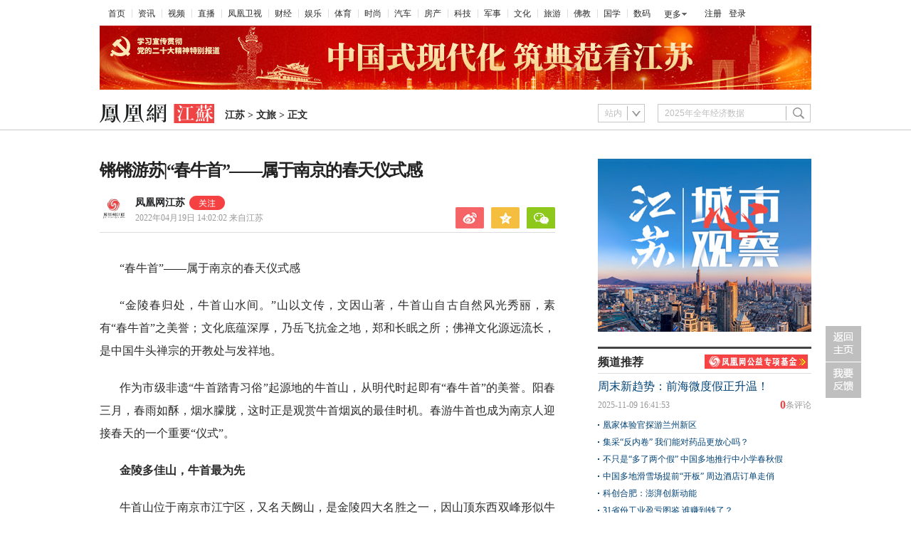

--- FILE ---
content_type: text/html; charset=utf-8
request_url: https://js.ifeng.com/c/8FJ95gfJjZM
body_size: 12808
content:
<!doctype html><html xmlns:wb="http://open.weibo.com/wb"><head><meta http-equiv="Cache-Control" content="no-transform"/><meta charset="utf-8"><meta http-equiv="X-UA-Compatible" content="IE=Edge"><meta content="always" name="referrer"><title>锵锵游苏|“春牛首”——属于南京的春天仪式感凤凰网江苏_凤凰网</title><meta name="keywords" content="牛首山 牛首 金陵 南京 旅游区 景色 藏宫 小镇 舍利 大殿"><meta name="description" content="锵锵游苏|“春牛首”——属于南京的春天仪式感"><meta name="og: webtype" content="news"><meta property="og:url" content="https://js.ifeng.com/c/8FJ95gfJjZM"><meta property="og:title" content="锵锵游苏|“春牛首”——属于南京的春天仪式感"><meta property="og:description" content="锵锵游苏|“春牛首”——属于南京的春天仪式感"><meta name="og:time " content="2022-04-19 14:02:02"><meta name="og:category " content="凤凰网江苏"><meta property="og:image" content="https://x0.ifengimg.com/ucms/2022_17/256ABECD455B2B7644E47D5483542FD79C054888_size23_w640_h426.jpg"><meta name="og:img_slide" content=""><meta name="og:img_video" content=""><meta http-equiv="Cache-Control" content="no-transform"><meta http-equiv="X-UA-Compatible" content="IE=Edge"><meta content="always" name="referrer"><link href="//y0.ifengimg.com/index/favicon.ico" mce_href="//y0.ifengimg.com/index/favicon.ico" rel="icon" type="image/x-icon"><link href="//y0.ifengimg.com/index/favicon.ico" mce_href="//y0.ifengimg.com/index/favicon.ico" rel="shortcut icon" type="image/x-icon"><link href="//x0.ifengimg.com/fe/custom/ifeng.f52bd6.png" rel="apple-touch-icon"><script>var bj_config = {
            cache_error_list: [],
            didMountEndTime: -1,
            firstScreenEndtime: -1,
            config : {
                namespace: 'content',
                appname:  'articlePc',
                level: 4,
                bid: "caef3102befa4019ab9e8dc9242b21a7",
                router: "/pc/areaArticle/:id",
                perf_filter_list:  ["/inice","/fa.min.js"],
                perf_timeout: 0,
                pref_count: 1
            }
        };
        var BJ_REPORT = {
                report: function(msg, isReportNow, type) {
                    bj_config.cache_error_list.push(["report", arguments]);
                },
                push: function(err) {
                    bj_config.cache_error_list.push(["push", arguments]);
                },
                firstScreen: function(err) {
                    bj_config.didMountEndTime = (new Date()-0);
                    setTimeout(function(){
                        bj_config.firstScreenEndtime = (new Date()-0);
                    })
                }
            };
            window.onerror = function() {
                bj_config.cache_error_list.push(["handleError", arguments]);
            };
    
         (function(global){var _onthrow=function(errObj){if(global.BJ_REPORT&&global.BJ_REPORT&&global.BJ_REPORT.push){global.BJ_REPORT.push(errObj)}};var tryJs={};global.tryJs=function(throwCb){throwCb&&(_onthrow=throwCb);return tryJs};var timeoutkey;var cat=function(foo,args){return function(){try{return foo.apply(this,args||arguments)}catch(error){try{error.message=error.message+foo.toString()}catch(err){}_onthrow(error);if(error.stack&&console&&console.error){console.error("[BJ-REPORT]",error.stack)}if(!timeoutkey){var orgOnerror=global.onerror;global.onerror=function(){};timeoutkey=setTimeout(function(){global.onerror=orgOnerror;timeoutkey=null},50)}throw error}}};var catTimeout=function(foo){return function(cb,timeout){if(typeof cb==="string"){try{cb=new Function(cb)}catch(err){throw err}}var args=[].slice.call(arguments,2);cb=cat(cb,args.length&&args);return foo(cb,timeout)}};tryJs.spySystem=function(){global.setTimeout=catTimeout(global.setTimeout);global.setInterval=catTimeout(global.setInterval);return tryJs};tryJs.spyAll=function(){tryJs.spySystem();return tryJs}})(window);if(window&&window.tryJs){window.tryJs().spyAll()};</script><script src="https://x2.ifengimg.com/fe/shank/channel/errorupload-bdf4352595a.min.js" crossorigin="anonymous" async></script><script>var allData = {"noffhFlag":["215401-","5-95384-","1-35220-","31-","275799-"],"nav":{"moreLink":"//www.ifeng.com/","nav":[{"title":"首页","url":"//www.ifeng.com/"},{"title":"资讯","url":"//news.ifeng.com/"},{"title":"视频","url":"//v.ifeng.com/"},{"title":"直播","url":"https://flive.ifeng.com/ "},{"title":"凤凰卫视","url":"https://www.phoenixtv.com/"},{"title":"财经","url":"//finance.ifeng.com/"},{"title":"娱乐","url":"//ent.ifeng.com/"},{"title":"体育","url":"//sports.ifeng.com/"},{"title":"时尚","url":"//fashion.ifeng.com/"},{"title":"汽车","url":"//auto.ifeng.com/"},{"title":"房产","url":"//house.ifeng.com/"},{"title":"科技","url":"//tech.ifeng.com/"},{"title":"军事","url":"//mil.ifeng.com"},{"title":"文化","url":"//culture.ifeng.com/"},{"title":"旅游","url":"//travel.ifeng.com/"},{"title":"佛教","url":"//fo.ifeng.com/"},{"title":"国学","url":"//guoxue.ifeng.com/"},{"title":"数码","url":"//tech.ifeng.com/digi/"},{"title":"健康","url":"//health.ifeng.com/"},{"title":"公益","url":"//gongyi.ifeng.com/"},{"title":"教育","url":"https://edu.ifeng.com/"},{"title":"酒业","url":"//jiu.ifeng.com/"},{"title":"美食","url":"//foodnwine.ifeng.com/"}],"limit":18},"search":[{"name":"站内","type":"sofeng","keyword":"2025年全年经济数据"}],"footer":{"nav":[{"title":"凤凰新媒体介绍","url":"//www.ifeng.com/corp/about/intro/"},{"title":"投资者关系 Investor Relations","url":"//ir.ifeng.com/"},{"title":"广告服务","url":"//biz.ifeng.com/"},{"title":"诚征英才","url":"//career.ifeng.com/"},{"title":"保护隐私权","url":"//www.ifeng.com/corp/privacy/"},{"title":"免责条款","url":"//www.ifeng.com/corp/exemption/"},{"title":"意见反馈","url":"https://help.ifeng.com/"},{"title":"凤凰卫视","url":"https://www.phoenixtv.com"},{"title":"京ICP证030609号","url":"https://beian.miit.gov.cn/"}],"content":{"text0":"凤凰新媒体","text1":"版权所有","text2":"Copyright © 2024 Phoenix New Media Limited All Rights Reserved."}},"asideAd5":[],"contentBottomAd":"","asideAd4":[],"picNews":[{"img":"//d.ifengimg.com/w165_h100_q90/x0.ifengimg.com/ucms/2025_32/59C2A75FD57B3380CBDA02EEEF7ED9F09317FB3F_size174_w800_h533.jpg","url":"//sd.ifeng.com/c/8lZ4rlQSXPo","title":"山东海阳核电3号机组核岛大型模块吊装完成"},{"img":"//d.ifengimg.com/w165_h100_q90/x0.ifengimg.com/ucms/2025_32/F3B438EB197765400FDEB9DA3B2F2B0620E79390_size109_w1080_h720.jpg","url":"//hb.ifeng.com/c/8lVjNebwl0N","title":"中国车企扎堆海外建厂"},{"img":"//d.ifengimg.com/w165_h100_q90/x0.ifengimg.com/ucms/2025_31/D2170465D0944F0C28E135CAF6089B95A8397F39_size24_w345_h228.jpg","url":"//gs.ifeng.com/c/8lPs095V3sa","title":"居延遗址新发现青铜时代遗存"},{"img":"//d.ifengimg.com/w165_h100_q90/x0.ifengimg.com/ucms/2025_31/0ADB78FAB226392183A945505B47E7EC19F67BC4_size94_w700_h467.jpg","url":"//hn.ifeng.com/c/8lKes99mTOO","title":"河南开封：大宋“百戏”引游人"}],"asideAd3":"","hardAd":"","recommend":[{"base62Id":"8o7WtLBblbh","url":"//v.ifeng.com/c/8o7WtLBblbh","title":"周末新趋势：前海微度假正升温！","commentUrl":"ucms_8o7WtLBblbh","newsTime":"2025-11-09 16:41:53"},{"base62Id":"8nyr1y02ZN4","url":"//gs.ifeng.com/c/8nyr1y02ZN4","title":"凰家体验官探游兰州新区","commentUrl":"ucms_8nyr1y02ZN4","newsTime":"2025-11-03 15:48:20"},{"base62Id":"8o2HoffagSd","url":"//hb.ifeng.com/c/8o2HoffagSd","title":"集采“反内卷” 我们能对药品更放心吗？","commentUrl":"ucms_8o2HoffagSd","newsTime":"2025-11-06 08:00:26"},{"base62Id":"8o0cqdCmDH7","url":"//sd.ifeng.com/c/8o0cqdCmDH7","title":"不只是“多了两个假” 中国多地推行中小学春秋假","commentUrl":"ucms_8o0cqdCmDH7","newsTime":"2025-11-05 07:10:19"},{"base62Id":"8o0jjiQz3Es","url":"//hb.ifeng.com/c/8o0jjiQz3Es","title":"中国多地滑雪场提前“开板” 周边酒店订单走俏","commentUrl":"ucms_8o0jjiQz3Es","newsTime":"2025-11-05 08:21:31"},{"base62Id":"8nrv6BdaJjJ","url":"//gov.ifeng.com/c/8nrv6BdaJjJ","title":"科创合肥：澎湃创新动能","commentUrl":"ucms_8nrv6BdaJjJ","newsTime":"2025-10-30 10:22:34"},{"base62Id":"8nz2tmb97Db","url":"//hb.ifeng.com/c/8nz2tmb97Db","title":"31省份工业盈亏图鉴 谁赚到钱了？","commentUrl":"ucms_8nz2tmb97Db","newsTime":"2025-11-04 08:03:58"},{"base62Id":"8nvI2nKRpTo","url":"//hb.ifeng.com/c/8nvI2nKRpTo","title":"“鸡排哥”全国“巡炸”南昌站 有游客排队三小时","commentUrl":"ucms_8nvI2nKRpTo","newsTime":"2025-11-02 08:15:10"},{"base62Id":"8nqjQ2R84oT","url":"//sn.ifeng.com/c/8nqjQ2R84oT","title":"“300元以下难购真羽绒服”？","commentUrl":"ucms_8nqjQ2R84oT","newsTime":"2025-10-30 07:54:02"},{"base62Id":"8np6teL3kT5","url":"//hb.ifeng.com/c/8np6teL3kT5","title":"武汉一高校发起捐赠1000元冠名座椅活动","commentUrl":"ucms_8np6teL3kT5","newsTime":"2025-10-29 08:21:48"}],"video":[],"asideAd2":"","asideAd1":"\u003ca href=\"https://js.ifeng.com/c/special/8HcYPJUcVay\" target=\"_blank\" >\u003cimg src=\"https://x0.ifengimg.com/ucms/2022_35/4DC963A1D84A6A275006794DB32F23AB7459C1E0_size87_w300_h243.jpg\" width=\"300\" height=\"243\" border=\"0\" />\u003c/a>\n","topAd":"\u003cdiv> \u003ca href=\"https://js.ifeng.com/c/special/8KdpFuOTh20\" target=\"_blank\">\u003cimg width=\"1000\" height=\"90\" src=\"https://x0.ifengimg.com/ucms/2023_01/51BB86F8E8F154E82FB08D310272E37D0137770E_size119_w1000_h90.jpg\" alt=\" \">\u003c/a> \u003c/div>","floatAd":[],"newsList":[],"logoAd":[],"infoAd":[],"chipObj":{"asideAd5":"160581","contentBottomAd":"160575","asideAd4":"160580","picNews":"195259","asideAd3":"160579","searchPath":"200-212-","hardAd":"160576","recommend":"195258","video":"195183","asideAd2":"160578","asideAd1":"160577","topAd":"160573","floatAd":"160585","newsList":"195182","logoAd":"160574","infoAd":"195179"},"hostname":"js.ifeng.com","topic":"8EPApRi0VxQ","docData":{"type":"article","noffhFlag":false,"fhhAccountDetail":{"type":"vampire","cateSource":"","isShowSign":0,"parentid":"0","parentname":"传媒","cateid":"1598008","catename":"凤凰网江苏","logo":"https://d.ifengimg.com/q100/img1.ugc.ifeng.com/newugc/20210617/15/wemedia/4fe23eb7732996720ba6a49f06083f47fdc6e789_size5_w122_h122.jpg","description":"讲好江苏故事，向世界传播江苏声音","api":"http://api.3g.ifeng.com/api_wemedia_list?cid=1598008","show_link":1,"share_url":"https://share.iclient.ifeng.com/share_zmt_home?tag=home&cid=1598008","eAccountId":1598008,"status":1,"honorName":"","honorImg":"","honorImg_night":"","forbidFollow":0,"forbidJump":0,"fhtId":"4000000089717248449","view":1,"sourceFrom":"","declare":"","originalName":"","redirectTab":"article","authorUrl":"https://ishare.ifeng.com/mediaShare/home/1598008/media","newsTime":"2022-04-19 14:02:02","lastArticleAddress":"来自江苏"},"logo":{"logo":"//x0.ifengimg.com/ucms/2020_38/5DF3D90B4E93C85666C07C579EE5FD64B04FFDE6_w322_h54.png","title":"江苏"},"domain":"js.ifeng.com","base62Id":"8FJ95gfJjZM","breadCrumbdata":[{"url":"/shanklist/200-/","title":"地方站"},{"url":"http://js.ifeng.com/","title":"江苏"},{"url":"//js.ifeng.com/shanklist/200-212-305391-/","title":"文旅"}],"searchPath":"200-212-305391-,200-212-305392-,200-212-305392-305410-,200-212-305392-305419-","title":"锵锵游苏|“春牛首”——属于南京的春天仪式感","newsTime":"2022-04-19 14:02:02","wemediaEAccountId":"1598008","source":"","sourceUrl":"","author":"","summary":"锵锵游苏|“春牛首”——属于南京的春天仪式感","imagesInContent":[{"size":110,"width":1080,"url":"https://x0.ifengimg.com/ucms/2022_17/F2242636C88FC2AAA2FADAD778D9DAB8CB684AF5_size110_w1080_h720.jpg","height":720},{"size":23,"width":640,"url":"https://x0.ifengimg.com/ucms/2022_17/256ABECD455B2B7644E47D5483542FD79C054888_size23_w640_h426.jpg","height":426},{"size":40,"width":640,"url":"https://x0.ifengimg.com/ucms/2022_17/48FC0528F9FA0B772A3129A695836D7635AA6DFF_size40_w640_h327.jpg","height":327},{"size":87,"width":790,"url":"https://x0.ifengimg.com/ucms/2022_17/803245BB1C0E22F37BC7C9A6E1F3AEE8DC6A921F_size87_w790_h355.jpg","height":355},{"size":84,"width":800,"url":"https://x0.ifengimg.com/ucms/2022_17/D67601CBC4790A1B7DE04C7BB31385F54A4E34E7_size84_w800_h533.jpg","height":533},{"size":211,"width":1080,"url":"https://x0.ifengimg.com/ucms/2022_17/C4A9AD65B9F15D0614766F71DEAFBD76BA19142D_size211_w1080_h720.jpg","height":720},{"size":131,"width":800,"url":"https://x0.ifengimg.com/ucms/2022_17/663B082FF5E95722DA1D15A6166BEADA24F7ECBF_size131_w800_h533.jpg","height":533},{"size":143,"width":1024,"url":"https://x0.ifengimg.com/ucms/2022_17/73BEBB81DC11E4FF63124AC241BB25DF35B4A0FA_size143_w1024_h454.jpg","height":454},{"size":155,"width":1080,"url":"https://x0.ifengimg.com/ucms/2022_17/85BF53878582453185CBDA6C4624D2A5777BF257_size155_w1080_h719.jpg","height":719},{"size":184,"width":1080,"url":"https://x0.ifengimg.com/ucms/2022_17/1B7A8AE3B1F8C13336A8040033551C7D4E42F9E3_size184_w1080_h720.jpg","height":720}],"bdImg":"//d.ifengimg.com/w121_h75_q90/x0.ifengimg.com/ucms/2022_17/F2242636C88FC2AAA2FADAD778D9DAB8CB684AF5_size110_w1080_h720.jpg","pcUrl":"https://js.ifeng.com/c/8FJ95gfJjZM","url":"//js.ifeng.com/c/8FJ95gfJjZM","commentUrl":"ucms_8FJ95gfJjZM","skey":"08c394","voteId":"ucms_8FJ95gfJjZM","isOriginal":"0","contentData":{"contentList":[{"data":"\u003cp>“春牛首”——属于南京的春天仪式感\u003c/p>\u003cp>“金陵春归处，牛首山水间。”山以文传，文因山著，牛首山自古自然风光秀丽，素有“春牛首”之美誉；文化底蕴深厚，乃岳飞抗金之地，郑和长眠之所；佛禅文化源远流长，是中国牛头禅宗的开教处与发祥地。\u003c/p>\u003cp>作为市级非遗“牛首踏青习俗”起源地的牛首山，从明代时起即有“春牛首”的美誉。阳春三月，春雨如酥，烟水朦胧，这时正是观赏牛首烟岚的最佳时机。春游牛首也成为南京人迎接春天的一个重要“仪式”。\u003c/p>\u003cp>\u003cstrong>金陵多佳山，牛首最为先\u003c/strong>\u003c/p>\u003cp>牛首山位于南京市江宁区，又名天阙山，是金陵四大名胜之一，因山顶东西双峰形似牛头双角而得名。《金陵览古》曰：“遥望两峰争高，如牛角然。”\u003cstrong>牛首山风景宜人，每岁届春金陵百姓倾城出游，故有“春牛首”之称。\u003c/strong>\u003c/p>\u003cp>三四月的牛首山，花开遍野，茂林修竹，景色绝佳。隐龙湖的玉兰、桃花溪的桃花、禅林路的杏花和海棠，这时游牛首山，徜徉在花的海洋里，微风过处，阵阵花香沁人心脾。当你沿天阙路直上，在一条通往牛首圣境的道路上，两旁樱花烂漫，鲜艳的花朵与久经沧桑的古塔相映成趣，形成一处独特的景色，自明代始即称“金陵多佳山，牛首为最”。\u003c/p>\u003cp>\u003cimg src=\"https://x0.ifengimg.com/ucms/2022_17/F2242636C88FC2AAA2FADAD778D9DAB8CB684AF5_size110_w1080_h720.jpg\" />\u003c/p>\u003cp>古人曾评金陵四十八景，“\u003cstrong>牛首烟岚\u003c/strong>”名列其中。“牛首烟岚”描绘的是山间云雾缭绕、山谷幽深的美丽景象，这基本上观点是一致的。但在民间对牛首烟岚的形成有两种不同的说法，一是描绘山中烟雨迷蒙、山雾缭绕、山景秀美之意，这与牛首山的地理气候有关，牛首山常年多雨，尤其春秋季，雨量不大，极易形成烟水云雾缭绕山峰景象；还有一种说法是，牛首山寺庙繁多，香火旺盛，青烟袅袅升起，山谷间一片香火弥漫景象，恍若人间仙境。\u003c/p>\u003cp>\u003cimg src=\"https://x0.ifengimg.com/ucms/2022_17/256ABECD455B2B7644E47D5483542FD79C054888_size23_w640_h426.jpg\" />\u003c/p>\u003cp>“粉墙黛瓦景如画，牛首烟岚钟悠扬。”讲的就是\u003cstrong>江宁区五朵金花之一的谷里街道周村的“世凹桃源”。有着“中国最美村镇”之称，是江宁区都市生态休闲农业示范村“五朵金花”之一。\u003c/strong>\u003c/p>\u003cp>\u003cimg src=\"https://x0.ifengimg.com/ucms/2022_17/48FC0528F9FA0B772A3129A695836D7635AA6DFF_size40_w640_h327.jpg\" />\u003c/p>\u003cp>从牛首山脚下的一条盘山小道，绕过几道山岗，便到了周村的“世凹桃源”。行走在村里的小道上，所见之处皆有历史。一醉坊、河塘人家、秋香渔、庆和居、萍水相逢、归田园居、桃源人家等土菜馆和宋军寨、兵马营、三宝水苑等茶肆……村中还有个天阙画苑，走过景观长廊，牌楼亭台，步入一幢飞檐翘角的仿古建筑内，扑入眼帘的是明末清初髡残的画卷。\u003c/p>\u003cp>\u003cstrong>一座牛首山，半部金陵史\u003c/strong>\u003c/p>\u003cp>\u003cstrong>别的故都，把历史浓缩到宫殿，而南京把历史溶于自然。\u003c/strong>作为中国四大古都之一，南京有着近2600年的建城史、近500年的建都史，而牛首山有文字可考的长达1700多年。因此，便有了“一座牛首山，半部金陵史”的说法。\u003c/p>\u003cp>最早的文字记载可追溯到公元317年，丞相王导以牛首山为天生双阙劝谏晋元帝取消建立象征皇权的双阙。自此之后，牛首天阙的名声远扬。\u003c/p>\u003cp>\u003cimg src=\"https://x0.ifengimg.com/ucms/2022_17/803245BB1C0E22F37BC7C9A6E1F3AEE8DC6A921F_size87_w790_h355.jpg\" />\u003c/p>\u003cp>从南朝到唐代，牛首山最鼎盛时修建了寺庙32座，是江南重要的佛禅圣地。据传，唐贞观年间，被誉为“东夏之达摩”的法融禅师受禅宗四祖道信的点拨，在幽栖寺北岩创立茅茨禅室，授徒传法，创立牛头禅宗，牛首山因此名声大振。\u003cstrong>牛头禅是印度禅真正中国化的开始，牛首山也成为中国禅宗的重要起源地之一。\u003c/strong>牛首山的牛头禅文化园在宏觉寺被毁之后的遗址上新建的。\u003c/p>\u003cp>\u003cimg src=\"https://x0.ifengimg.com/ucms/2022_17/D67601CBC4790A1B7DE04C7BB31385F54A4E34E7_size84_w800_h533.jpg\" />\u003c/p>\u003cp>抗日战争时期，牛首山迎来一场巨大浩劫。日寇对牛首山实行焦土政策，树木遭砍伐，建筑被破坏，牛首山一度荒芜，不复当年风采。直至2008年7月，南京大报恩寺遗址长干寺考古发掘了佛祖顶骨舍利。2015年10月，牛首山文化旅游区在经过三年的打造后正式开园，佛顶骨舍利永久供奉至园内的佛顶宫地宫。\u003c/p>\u003cp>地宫整体呈椭圆形穹顶状，外部空间分为大穹顶、小穹顶和佛顶摩崖三大部分；内部空间共九层，地上三层、地下六层，由禅境大观、舍利大殿和舍利藏宫三大空间构成。\u003c/p>\u003cp>\u003cimg src=\"https://x0.ifengimg.com/ucms/2022_17/C4A9AD65B9F15D0614766F71DEAFBD76BA19142D_size211_w1080_h720.jpg\" />\u003c/p>\u003cp style=\"text-align: center;\">禅境大观\u003c/p>\u003cp>从禅境大观往下三层是舍利大殿，分为千佛殿与万佛廊。其中最引人瞩目的便是千佛殿中供奉\u003cstrong>佛祖顶骨舍利圣塔。\u003c/strong>\u003c/p>\u003cp>\u003cimg src=\"https://x0.ifengimg.com/ucms/2022_17/663B082FF5E95722DA1D15A6166BEADA24F7ECBF_size131_w800_h533.jpg\" />\u003c/p>\u003cp style=\"text-align: center;\">舍利圣塔\u003c/p>\u003cp>\u003cstrong>舍利藏宫位于地下44米处\u003c/strong>。藏宫的中心区域属于宗教场所，称为藏宫大殿，佛顶骨舍利便长期供奉在藏宫大殿内。\u003c/p>\u003cp>\u003cimg src=\"https://x0.ifengimg.com/ucms/2022_17/73BEBB81DC11E4FF63124AC241BB25DF35B4A0FA_size143_w1024_h454.jpg\" />\u003c/p>\u003cp style=\"text-align: center;\">舍利藏宫\u003c/p>\u003cp>新建佛顶宫时，牛首山又建了一座“佛顶塔”，整体佛塔共九级四面，高达88米，与不远处的弘觉寺塔遥相辉映，再现了历史上牛首山“\u003cstrong>双塔对峙\u003c/strong>”的恢弘格局，如今还可以登塔望远，将牛首山秀丽的景色尽收眼底。\u003c/p>\u003cp>\u003cimg src=\"https://x0.ifengimg.com/ucms/2022_17/85BF53878582453185CBDA6C4624D2A5777BF257_size155_w1080_h719.jpg\" />\u003c/p>\u003cp>除了佛禅圣境，牛首山的历史文化遗存更为集中，不但有南唐二陵、郑和墓冢和李瑞清墓等名人遗址，还有始建于唐代的弘觉寺塔、岳飞抗金故垒和明代摩崖石刻等历史古迹。\u003c/p>\u003cp>\u003cstrong>文旅新名片，筑造“牛首标杆”\u003c/strong>\u003c/p>\u003cp>近年来，凭借“四季牛首”的生态美景以及“藏地宫、补天阙、现双塔”的艺术奇观，\u003cstrong>牛首山已经成为南京文旅的新名片\u003c/strong>。牛首山文化旅游区自2015年开园以来，累计接待游客超800万人次，先后获得国家4A级旅游景区、中国森林养生基地、中国华侨国际文化交流基地、中华文化海外交流基地、江苏省智慧旅游景区等荣誉。\u003c/p>\u003cp>牛首山文化旅游区致力于打造融佛禅文化、金陵文化、生态景观为一体的生态胜景、文化圣境、休闲胜地。\u003c/p>\u003cp>作为牛首山文化旅游区的重点项目，金陵小镇位于牛首山西入口。2021年5月，金陵小镇的燕集里正式对外开放，开业以来每天客流量都达“上限”，尤其是晚间票长期一票难求，还上榜了\u003cstrong>国庆黄金周全国十大“城市新网红”\u003c/strong>。\u003c/p>\u003cp>\u003cimg src=\"https://x0.ifengimg.com/ucms/2022_17/1B7A8AE3B1F8C13336A8040033551C7D4E42F9E3_size184_w1080_h720.jpg\" />\u003c/p>\u003cp>\u003cstrong>燕集里是整个金陵小镇“八里”之一，也是整个项目的样板和精华。\u003c/strong>景区创构了桃溪之“幽”、文心馆之“俊”、邻曲巷之“淳”、凌霄台之“玄”、满庭芳之“丽”，重现“浪漫六朝、风雅国潮”五大风华妙境，集中呈现了金陵小镇“皇家之气、风雅之魂、艺术之美、山林之幽、沧桑之韵”的独特气质。\u003c/p>\u003cp>在危机中育新机，于变局中开新局，立足常态化防疫大背景，站位江宁打造美丽古都典范区的定位中，牛首山文化旅游区将迎难而上，利用“旅游+互联网”“旅游+科技”赋能景区发展，探索全链条智慧旅游模式，\u003cstrong>让“牛首标杆”叫响全国。\u003c/strong>\u003c/p>","type":"text"}],"currentPage":0,"pageSize":1},"editorName":"高一芳","faceUrl":"//ishare.ifeng.com/mediaShare/home/1598008/media","vestAccountDetail":{},"subscribe":{"type":"vampire","cateSource":"","isShowSign":0,"parentid":"0","parentname":"传媒","cateid":"1598008","catename":"凤凰网江苏","logo":"https://d.ifengimg.com/q100/img1.ugc.ifeng.com/newugc/20210617/15/wemedia/4fe23eb7732996720ba6a49f06083f47fdc6e789_size5_w122_h122.jpg","description":"讲好江苏故事，向世界传播江苏声音","api":"http://api.3g.ifeng.com/api_wemedia_list?cid=1598008","show_link":1,"share_url":"https://share.iclient.ifeng.com/share_zmt_home?tag=home&cid=1598008","eAccountId":1598008,"status":1,"honorName":"","honorImg":"","honorImg_night":"","forbidFollow":0,"forbidJump":0,"fhtId":"4000000089717248449","view":1,"sourceFrom":"","declare":"","originalName":"","redirectTab":"article","authorUrl":"https://ishare.ifeng.com/mediaShare/home/1598008/media","newsTime":"2022-04-19 14:02:02","lastArticleAddress":"来自江苏"}},"keywords":"牛首山,牛首,金陵,南京,旅游区,景色,藏宫,小镇,舍利,大殿","hasCopyRight":true,"sourceReason":"","isHubeiLocal":false,"interact":{"isCloseShare":false,"isCloseLike":false,"isOpenCandle":false,"isOpenpray":false},"__nd__":"ne883dbn.ifeng.com","__cd__":"c01049em.ifeng.com"};
        var adKeys = [];
        var __apiReport = (Math.random() > 0.99);
        var __apiReportMaxCount = 50;
    
        for (var i = 0,len = adKeys.length; i<len; i++) {
            try {
                var key = adKeys[i];
                if(key =='adHead' || key == 'adBody'){
                    continue;
                }
                allData[key] = new Function('return ' + allData[key])();
            } catch(e) {
                console.error(key, e);
                allData[key] = {};
                e.message = key + ' ' +e.message;
                if (window && window.BJ_REPORT) window.BJ_REPORT.report(e, false, 'ad');
            }
    
        }</script><link href="https://x2.ifengimg.com/fe/content/articlePc/pc_areaArticle.c21358506c.css" rel="stylesheet"></head><body><div id="root"><div data-reactroot=""><img class="index_bd_6sYIy" src="//d.ifengimg.com/w121_h75_q90/x0.ifengimg.com/ucms/2022_17/F2242636C88FC2AAA2FADAD778D9DAB8CB684AF5_size110_w1080_h720.jpg" width="121" height="75" alt="锵锵游苏|“春牛首”——属于南京的春天仪式感"/><div><div class="index_header_rO3zN"><ul class="index_list_menu_PFLLf"><li><a href="//www.ifeng.com/">首页</a></li><li><a href="//news.ifeng.com/">资讯</a></li><li><a href="//v.ifeng.com/">视频</a></li><li><a href="https://flive.ifeng.com/ ">直播</a></li><li><a href="https://www.phoenixtv.com/">凤凰卫视</a></li><li><a href="//finance.ifeng.com/">财经</a></li><li><a href="//ent.ifeng.com/">娱乐</a></li><li><a href="//sports.ifeng.com/">体育</a></li><li><a href="//fashion.ifeng.com/">时尚</a></li><li><a href="//auto.ifeng.com/">汽车</a></li><li><a href="//house.ifeng.com/">房产</a></li><li><a href="//tech.ifeng.com/">科技</a></li><li><a href="//mil.ifeng.com">军事</a></li><li><a href="//culture.ifeng.com/">文化</a></li><li><a href="//travel.ifeng.com/">旅游</a></li><li><a href="//fo.ifeng.com/">佛教</a></li><li><a href="//guoxue.ifeng.com/">国学</a></li><li><a href="//tech.ifeng.com/digi/">数码</a></li></ul><div class="index_morehNew_utrnU"><div><a href="javascript:l">更多</a><ul class="index_more_fkTmx"><li><a href="//health.ifeng.com/" target="_blank">健康</a></li><li><a href="//gongyi.ifeng.com/" target="_blank">公益</a></li><li><a href="https://edu.ifeng.com/" target="_blank">教育</a></li><li><a href="//jiu.ifeng.com/" target="_blank">酒业</a></li><li><a href="//foodnwine.ifeng.com/" target="_blank">美食</a></li></ul></div></div><div class="index_user_yepEf"><span></span></div></div><div class="index_top_box_dTo2h"><span></span></div><div class="index_search_bar_d8Y1F"><div class="index_logo_IObm7"><a href="//js.ifeng.com" target="_blank"><img src="//x0.ifengimg.com/ucms/2020_38/5DF3D90B4E93C85666C07C579EE5FD64B04FFDE6_w322_h54.png" alt="江苏"/></a><div class="index_breadcrumbs_-KpUl"><span><a href="http://js.ifeng.com/">江苏</a> &gt; </span><span><a href="//js.ifeng.com/shanklist/200-212-305391-/">文旅</a> &gt; </span><span>正文</span></div><span></span></div><span></span></div></div><div class="index_space40_y6aQK"></div><div class="index_content_guiHV"><div class="index_leftContent_YFXzr"><div class="index_artical_rrAGC"><div><h1 class="index_topic_-F5cH">锵锵游苏|“春牛首”——属于南京的春天仪式感</h1><div class="index_info_IAdc3 clearfix"><div class="index_infoboxLink_K3GRH"><div class="index_face_zr8PV"><a href="https://ishare.ifeng.com/mediaShare/home/1598008/media"><img class="index_faceImg_5N8CT" src="https://d.ifengimg.com/q100/img1.ugc.ifeng.com/newugc/20210617/15/wemedia/4fe23eb7732996720ba6a49f06083f47fdc6e789_size5_w122_h122.jpg"/></a></div><div class="index_textTitle_ccbCd"><div class="index_sourceTitle_fI5BE"><div class="index_sourceTitleText_Adtpu"><a href="https://ishare.ifeng.com/mediaShare/home/1598008/media">凤凰网江苏</a></div><div class="index_follow_vozXQ"><img class="index_followPicBtn_M5eJL" src="https://x0.ifengimg.com/ucms/2022_05/F0CA5364C2EE44D3C30EB63ED29990CDE86D9D3F_size3_w100_h40.png" alt=""/><div class="index_followBox_olQTr"><img class="index_followPic_Bqxm0" src="https://x0.ifengimg.com/ucms/2022_05/20B903E4FDFBB2BFE6240FC545BD87FBA9243DC1_size26_w1000_h1000.png"/><div class="index_followText_v3mb8">下载客户端<br/>独家抢先看</div></div></div></div><div class="index_timeBref_PmhQU"><a href="https://ishare.ifeng.com/mediaShare/home/1598008/media">2022年04月19日 14:02:02<!-- --> <!-- -->来自江苏</a></div></div></div><div class="index_share_box_8UKch"><div class="index_share_box_6dRxQ"><div class="index_share_bar_mgmGI"><a class="index_sina_CXYjB" data-item="sina"></a><a class="index_qqzone_Gxvri" data-item="qqzone"></a><a class="index_wechat_z-g8Z" data-item="wechat"></a></div></div></div></div><div class="index_devide_zYjMy"></div></div><div class="index_main_content_hKdoF"><div><div class="index_articleBox_6mBbT" style="height:auto"><div class="index_text_D0U1y"><p>“春牛首”——属于南京的春天仪式感</p><p>“金陵春归处，牛首山水间。”山以文传，文因山著，牛首山自古自然风光秀丽，素有“春牛首”之美誉；文化底蕴深厚，乃岳飞抗金之地，郑和长眠之所；佛禅文化源远流长，是中国牛头禅宗的开教处与发祥地。</p><p>作为市级非遗“牛首踏青习俗”起源地的牛首山，从明代时起即有“春牛首”的美誉。阳春三月，春雨如酥，烟水朦胧，这时正是观赏牛首烟岚的最佳时机。春游牛首也成为南京人迎接春天的一个重要“仪式”。</p><p><strong>金陵多佳山，牛首最为先</strong></p><p>牛首山位于南京市江宁区，又名天阙山，是金陵四大名胜之一，因山顶东西双峰形似牛头双角而得名。《金陵览古》曰：“遥望两峰争高，如牛角然。”<strong>牛首山风景宜人，每岁届春金陵百姓倾城出游，故有“春牛首”之称。</strong></p><p>三四月的牛首山，花开遍野，茂林修竹，景色绝佳。隐龙湖的玉兰、桃花溪的桃花、禅林路的杏花和海棠，这时游牛首山，徜徉在花的海洋里，微风过处，阵阵花香沁人心脾。当你沿天阙路直上，在一条通往牛首圣境的道路上，两旁樱花烂漫，鲜艳的花朵与久经沧桑的古塔相映成趣，形成一处独特的景色，自明代始即称“金陵多佳山，牛首为最”。</p><p><img src="https://x0.ifengimg.com/ucms/2022_17/F2242636C88FC2AAA2FADAD778D9DAB8CB684AF5_size110_w1080_h720.jpg" /></p><p>古人曾评金陵四十八景，“<strong>牛首烟岚</strong>”名列其中。“牛首烟岚”描绘的是山间云雾缭绕、山谷幽深的美丽景象，这基本上观点是一致的。但在民间对牛首烟岚的形成有两种不同的说法，一是描绘山中烟雨迷蒙、山雾缭绕、山景秀美之意，这与牛首山的地理气候有关，牛首山常年多雨，尤其春秋季，雨量不大，极易形成烟水云雾缭绕山峰景象；还有一种说法是，牛首山寺庙繁多，香火旺盛，青烟袅袅升起，山谷间一片香火弥漫景象，恍若人间仙境。</p><p><img src="https://x0.ifengimg.com/ucms/2022_17/256ABECD455B2B7644E47D5483542FD79C054888_size23_w640_h426.jpg" /></p><p>“粉墙黛瓦景如画，牛首烟岚钟悠扬。”讲的就是<strong>江宁区五朵金花之一的谷里街道周村的“世凹桃源”。有着“中国最美村镇”之称，是江宁区都市生态休闲农业示范村“五朵金花”之一。</strong></p><p><img src="https://x0.ifengimg.com/ucms/2022_17/48FC0528F9FA0B772A3129A695836D7635AA6DFF_size40_w640_h327.jpg" /></p><p>从牛首山脚下的一条盘山小道，绕过几道山岗，便到了周村的“世凹桃源”。行走在村里的小道上，所见之处皆有历史。一醉坊、河塘人家、秋香渔、庆和居、萍水相逢、归田园居、桃源人家等土菜馆和宋军寨、兵马营、三宝水苑等茶肆……村中还有个天阙画苑，走过景观长廊，牌楼亭台，步入一幢飞檐翘角的仿古建筑内，扑入眼帘的是明末清初髡残的画卷。</p><p><strong>一座牛首山，半部金陵史</strong></p><p><strong>别的故都，把历史浓缩到宫殿，而南京把历史溶于自然。</strong>作为中国四大古都之一，南京有着近2600年的建城史、近500年的建都史，而牛首山有文字可考的长达1700多年。因此，便有了“一座牛首山，半部金陵史”的说法。</p><p>最早的文字记载可追溯到公元317年，丞相王导以牛首山为天生双阙劝谏晋元帝取消建立象征皇权的双阙。自此之后，牛首天阙的名声远扬。</p><p><img src="https://x0.ifengimg.com/ucms/2022_17/803245BB1C0E22F37BC7C9A6E1F3AEE8DC6A921F_size87_w790_h355.jpg" /></p><p>从南朝到唐代，牛首山最鼎盛时修建了寺庙32座，是江南重要的佛禅圣地。据传，唐贞观年间，被誉为“东夏之达摩”的法融禅师受禅宗四祖道信的点拨，在幽栖寺北岩创立茅茨禅室，授徒传法，创立牛头禅宗，牛首山因此名声大振。<strong>牛头禅是印度禅真正中国化的开始，牛首山也成为中国禅宗的重要起源地之一。</strong>牛首山的牛头禅文化园在宏觉寺被毁之后的遗址上新建的。</p><p><img src="https://x0.ifengimg.com/ucms/2022_17/D67601CBC4790A1B7DE04C7BB31385F54A4E34E7_size84_w800_h533.jpg" /></p><p>抗日战争时期，牛首山迎来一场巨大浩劫。日寇对牛首山实行焦土政策，树木遭砍伐，建筑被破坏，牛首山一度荒芜，不复当年风采。直至2008年7月，南京大报恩寺遗址长干寺考古发掘了佛祖顶骨舍利。2015年10月，牛首山文化旅游区在经过三年的打造后正式开园，佛顶骨舍利永久供奉至园内的佛顶宫地宫。</p><p>地宫整体呈椭圆形穹顶状，外部空间分为大穹顶、小穹顶和佛顶摩崖三大部分；内部空间共九层，地上三层、地下六层，由禅境大观、舍利大殿和舍利藏宫三大空间构成。</p><p><img src="https://x0.ifengimg.com/ucms/2022_17/C4A9AD65B9F15D0614766F71DEAFBD76BA19142D_size211_w1080_h720.jpg" /></p><p style="text-align: center;">禅境大观</p><p>从禅境大观往下三层是舍利大殿，分为千佛殿与万佛廊。其中最引人瞩目的便是千佛殿中供奉<strong>佛祖顶骨舍利圣塔。</strong></p><p><img src="https://x0.ifengimg.com/ucms/2022_17/663B082FF5E95722DA1D15A6166BEADA24F7ECBF_size131_w800_h533.jpg" /></p><p style="text-align: center;">舍利圣塔</p><p><strong>舍利藏宫位于地下44米处</strong>。藏宫的中心区域属于宗教场所，称为藏宫大殿，佛顶骨舍利便长期供奉在藏宫大殿内。</p><p><img src="https://x0.ifengimg.com/ucms/2022_17/73BEBB81DC11E4FF63124AC241BB25DF35B4A0FA_size143_w1024_h454.jpg" /></p><p style="text-align: center;">舍利藏宫</p><p>新建佛顶宫时，牛首山又建了一座“佛顶塔”，整体佛塔共九级四面，高达88米，与不远处的弘觉寺塔遥相辉映，再现了历史上牛首山“<strong>双塔对峙</strong>”的恢弘格局，如今还可以登塔望远，将牛首山秀丽的景色尽收眼底。</p><p><img src="https://x0.ifengimg.com/ucms/2022_17/85BF53878582453185CBDA6C4624D2A5777BF257_size155_w1080_h719.jpg" /></p><p>除了佛禅圣境，牛首山的历史文化遗存更为集中，不但有南唐二陵、郑和墓冢和李瑞清墓等名人遗址，还有始建于唐代的弘觉寺塔、岳飞抗金故垒和明代摩崖石刻等历史古迹。</p><p><strong>文旅新名片，筑造“牛首标杆”</strong></p><p>近年来，凭借“四季牛首”的生态美景以及“藏地宫、补天阙、现双塔”的艺术奇观，<strong>牛首山已经成为南京文旅的新名片</strong>。牛首山文化旅游区自2015年开园以来，累计接待游客超800万人次，先后获得国家4A级旅游景区、中国森林养生基地、中国华侨国际文化交流基地、中华文化海外交流基地、江苏省智慧旅游景区等荣誉。</p><p>牛首山文化旅游区致力于打造融佛禅文化、金陵文化、生态景观为一体的生态胜景、文化圣境、休闲胜地。</p><p>作为牛首山文化旅游区的重点项目，金陵小镇位于牛首山西入口。2021年5月，金陵小镇的燕集里正式对外开放，开业以来每天客流量都达“上限”，尤其是晚间票长期一票难求，还上榜了<strong>国庆黄金周全国十大“城市新网红”</strong>。</p><p><img src="https://x0.ifengimg.com/ucms/2022_17/1B7A8AE3B1F8C13336A8040033551C7D4E42F9E3_size184_w1080_h720.jpg" /></p><p><strong>燕集里是整个金陵小镇“八里”之一，也是整个项目的样板和精华。</strong>景区创构了桃溪之“幽”、文心馆之“俊”、邻曲巷之“淳”、凌霄台之“玄”、满庭芳之“丽”，重现“浪漫六朝、风雅国潮”五大风华妙境，集中呈现了金陵小镇“皇家之气、风雅之魂、艺术之美、山林之幽、沧桑之韵”的独特气质。</p><p>在危机中育新机，于变局中开新局，立足常态化防疫大背景，站位江宁打造美丽古都典范区的定位中，牛首山文化旅游区将迎难而上，利用“旅游+互联网”“旅游+科技”赋能景区发展，探索全链条智慧旅游模式，<strong>让“牛首标杆”叫响全国。</strong></p></div><span></span><div class="index_end_1O-ki"></div></div></div></div><span></span></div><div></div><span></span></div><div class="index_rightContent_ZZ2j8"><span></span><div class="index_box_irQLL"><div class="index_title_Md7T9"><h4>频道推荐</h4><span><a href="https://gongyi.ifeng.com/c/8ZvfJBPR3lE" target="_blank"><img src="https://x0.ifengimg.com/ucms/2024_34/01D688393E4EE4CB1C883AD0570F768981FDACC7_size7_w145_h20.jpg" width="145" height="20" alt="凤凰网公益基金救助直达"/></a></span></div><div class="index_list_ZK7kj"><h2><a href="//v.ifeng.com/c/8o7WtLBblbh" target="_blank" title="周末新趋势：前海微度假正升温！">周末新趋势：前海微度假正升温！</a></h2><h4><span><a href="//gentie.ifeng.com/c/comment/8o7WtLBblbh" target="_blank"><em>0</em><span>条评论</span></a></span>2025-11-09 16:41:53</h4><ul><li class="clearfix"><a href="//gs.ifeng.com/c/8nyr1y02ZN4" target="_blank" title="凰家体验官探游兰州新区"><p>凰家体验官探游兰州新区</p></a></li><li class="clearfix"><a href="//hb.ifeng.com/c/8o2HoffagSd" target="_blank" title="集采“反内卷” 我们能对药品更放心吗？"><p>集采“反内卷” 我们能对药品更放心吗？</p></a></li><li class="clearfix"><a href="//sd.ifeng.com/c/8o0cqdCmDH7" target="_blank" title="不只是“多了两个假” 中国多地推行中小学春秋假"><p>不只是“多了两个假” 中国多地推行中小学春秋假</p></a></li><li class="clearfix"><a href="//hb.ifeng.com/c/8o0jjiQz3Es" target="_blank" title="中国多地滑雪场提前“开板” 周边酒店订单走俏"><p>中国多地滑雪场提前“开板” 周边酒店订单走俏</p></a></li><li class="clearfix"><a href="//gov.ifeng.com/c/8nrv6BdaJjJ" target="_blank" title="科创合肥：澎湃创新动能"><p>科创合肥：澎湃创新动能</p></a></li><li class="clearfix"><a href="//hb.ifeng.com/c/8nz2tmb97Db" target="_blank" title="31省份工业盈亏图鉴 谁赚到钱了？"><p>31省份工业盈亏图鉴 谁赚到钱了？</p></a></li><li class="clearfix"><a href="//hb.ifeng.com/c/8nvI2nKRpTo" target="_blank" title="“鸡排哥”全国“巡炸”南昌站 有游客排队三小时"><p>“鸡排哥”全国“巡炸”南昌站 有游客排队三小时</p></a></li><li class="clearfix"><a href="//sn.ifeng.com/c/8nqjQ2R84oT" target="_blank" title="“300元以下难购真羽绒服”？"><p>“300元以下难购真羽绒服”？</p></a></li><li class="clearfix"><a href="//hb.ifeng.com/c/8np6teL3kT5" target="_blank" title="武汉一高校发起捐赠1000元冠名座椅活动"><p>武汉一高校发起捐赠1000元冠名座椅活动</p></a></li></ul></div></div><span></span><span></span><div class="index_box_VicnU"><div class="index_title_bGLhO"><h4>图片新闻</h4></div><ul><li class="clearfix"><a href="//sd.ifeng.com/c/8lZ4rlQSXPo" target="_blank" title="山东海阳核电3号机组核岛大型模块吊装完成"><img src="//d.ifengimg.com/w165_h100_q90/x0.ifengimg.com/ucms/2025_32/59C2A75FD57B3380CBDA02EEEF7ED9F09317FB3F_size174_w800_h533.jpg" alt="山东海阳核电3号机组核岛大型模块吊装完成" width="165" height="100"/><p>山东海阳核电3号机组核岛大型模块吊装完成</p><div class="index_play_btn_gCgIS"></div></a></li><li class="clearfix"><a href="//hb.ifeng.com/c/8lVjNebwl0N" target="_blank" title="中国车企扎堆海外建厂"><img src="//d.ifengimg.com/w165_h100_q90/x0.ifengimg.com/ucms/2025_32/F3B438EB197765400FDEB9DA3B2F2B0620E79390_size109_w1080_h720.jpg" alt="中国车企扎堆海外建厂" width="165" height="100"/><p>中国车企扎堆海外建厂</p><div class="index_play_btn_gCgIS"></div></a></li><li class="clearfix"><a href="//gs.ifeng.com/c/8lPs095V3sa" target="_blank" title="居延遗址新发现青铜时代遗存"><img src="//d.ifengimg.com/w165_h100_q90/x0.ifengimg.com/ucms/2025_31/D2170465D0944F0C28E135CAF6089B95A8397F39_size24_w345_h228.jpg" alt="居延遗址新发现青铜时代遗存" width="165" height="100"/><p>居延遗址新发现青铜时代遗存</p><div class="index_play_btn_gCgIS"></div></a></li><li class="clearfix"><a href="//hn.ifeng.com/c/8lKes99mTOO" target="_blank" title="河南开封：大宋“百戏”引游人"><img src="//d.ifengimg.com/w165_h100_q90/x0.ifengimg.com/ucms/2025_31/0ADB78FAB226392183A945505B47E7EC19F67BC4_size94_w700_h467.jpg" alt="河南开封：大宋“百戏”引游人" width="165" height="100"/><p>河南开封：大宋“百戏”引游人</p><div class="index_play_btn_gCgIS"></div></a></li></ul></div><span></span><div></div><div></div><span></span></div><div class="clear"></div></div><div class="index_space10_yti08"></div><span></span></div></div><script defer="defer" crossorigin="anonymous" src="https://x2.ifengimg.com/fe/custom/dll/core-js.3.32.2.js"></script><script defer="defer" crossorigin="anonymous" src="https://x2.ifengimg.com/fe/custom/dll/react.17.0.2.js"></script>  <script src="https://x0.ifengimg.com/fe/shank/content/2019/0418/fa.min.js" type="text/javascript"  crossorigin="anonymous" async></script>
<script src="https://x0.ifengimg.com/fe/custom/89c4a615c3d00302ec9a24e714427b46_staytime.js" type="text/javascript"  crossorigin="anonymous" async></script> <script>function getStaPara() {
            return "webtype=text_webtype=pic";
        }

        function getChannelInfo() {
            return "http://js.ifeng.com/200-212-305391-/,https://js.ifeng.com/c/special/8EPApRi0VxQ,,,ucms_8FJ95gfJjZM";
        }</script><script defer="defer" src="https://x2.ifengimg.com/fe/content/articlePc/pc_areaArticle.4d1fe91eef.js" crossorigin="anonymous"></script></body></html>

--- FILE ---
content_type: text/html; charset=utf-8
request_url: https://survey.news.ifeng.com/api/getaccumulatorweight?format=js&key=ucms_8FJ95gfJjZMding&serviceid=2&callback=getaccumulator
body_size: 82
content:
(function(){var surveyJsonVarStr___={"code":1,"msg":"success","data":{"browse":{"ucms_8FJ95gfJjZMding":4}}};
 getaccumulator(surveyJsonVarStr___);})();